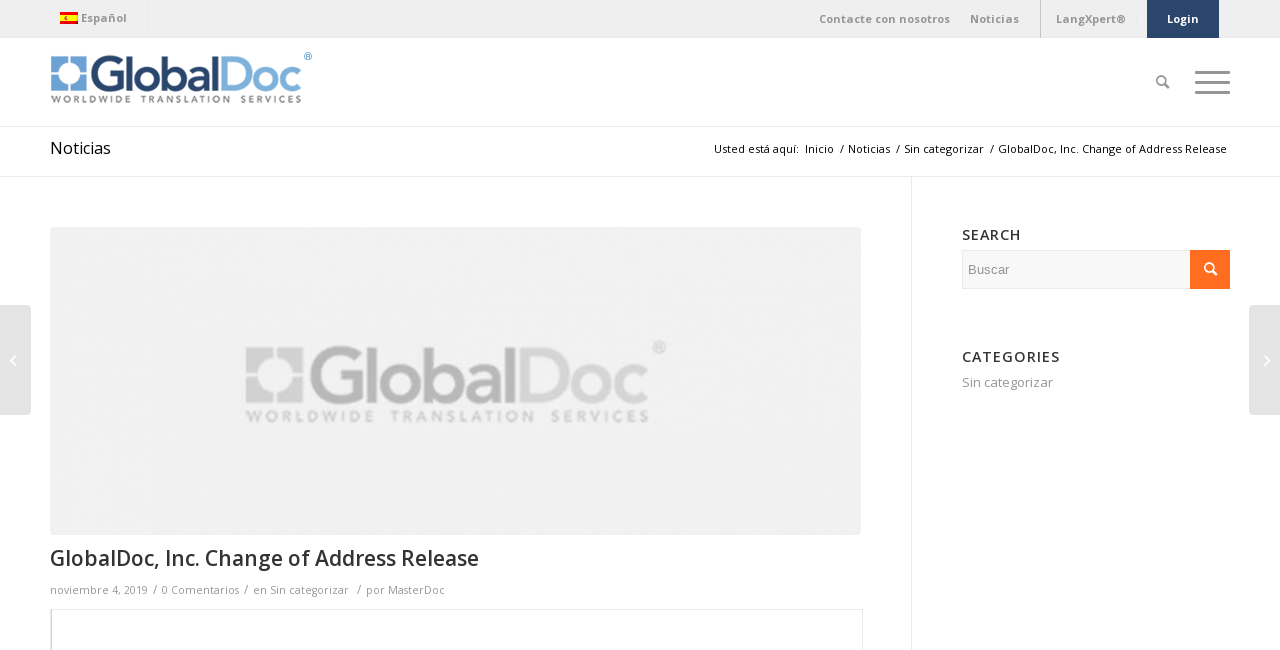

--- FILE ---
content_type: text/html; charset=UTF-8
request_url: https://globaldoc.com/globaldoc-inc-change-of-address-release/?lang=es
body_size: 20138
content:
<!DOCTYPE html>
<html lang="es-ES" class="html_stretched responsive av-preloader-disabled av-default-lightbox  html_header_top html_logo_left html_main_nav_header html_menu_right html_slim html_header_sticky html_header_shrinking html_header_topbar_active html_mobile_menu_tablet html_header_searchicon html_content_align_center html_header_unstick_top_disabled html_header_stretch_disabled html_av-overlay-side html_av-overlay-side-classic html_av-submenu-noclone html_entry_id_6414 av-cookies-no-cookie-consent av-no-preview html_text_menu_active ">
<head>
	<!-- Global site tag (gtag.js) - Google Analytics -->


<link href="https://fonts.googleapis.com/css?family=Open+Sans:300,300i,400,400i,600,600i,700,700i|Tangerine" rel="stylesheet">
<meta charset="UTF-8" />


<!-- mobile setting -->
<meta name="viewport" content="width=device-width, initial-scale=1, maximum-scale=1">

<!-- Scripts/CSS and wp_head hook -->
<meta name='robots' content='index, follow, max-image-preview:large, max-snippet:-1, max-video-preview:-1' />
	<style>img:is([sizes="auto" i], [sizes^="auto," i]) { contain-intrinsic-size: 3000px 1500px }</style>
	<link rel="alternate" hreflang="en" href="https://globaldoc.com/globaldoc-inc-change-of-address-release/" />
<link rel="alternate" hreflang="fr" href="https://globaldoc.com/globaldoc-inc-change-of-address-release/?lang=fr" />
<link rel="alternate" hreflang="de" href="https://globaldoc.com/globaldoc-inc-change-of-address-release/?lang=de" />
<link rel="alternate" hreflang="it" href="https://globaldoc.com/globaldoc-inc-change-of-address-release/?lang=it" />
<link rel="alternate" hreflang="pt-br" href="https://globaldoc.com/globaldoc-inc-change-of-address-release/?lang=pt-br" />
<link rel="alternate" hreflang="es" href="https://globaldoc.com/globaldoc-inc-change-of-address-release/?lang=es" />
<link rel="alternate" hreflang="zh-hans" href="https://globaldoc.com/globaldoc-inc-change-of-address-release/?lang=zh-hans" />
<link rel="alternate" hreflang="ja" href="https://globaldoc.com/globaldoc-inc-change-of-address-release/?lang=ja" />
<link rel="alternate" hreflang="ko" href="https://globaldoc.com/globaldoc-inc-change-of-address-release/?lang=ko" />
<link rel="alternate" hreflang="x-default" href="https://globaldoc.com/globaldoc-inc-change-of-address-release/" />

	<!-- This site is optimized with the Yoast SEO plugin v26.1.1 - https://yoast.com/wordpress/plugins/seo/ -->
	<title>GlobalDoc, Inc. Change of Address Release - GlobalDoc, Inc.</title>
	<link rel="canonical" href="https://globaldoc.com/globaldoc-inc-change-of-address-release/?lang=es" />
	<meta property="og:locale" content="es_ES" />
	<meta property="og:type" content="article" />
	<meta property="og:title" content="GlobalDoc, Inc. Change of Address Release - GlobalDoc, Inc." />
	<meta property="og:url" content="https://globaldoc.com/globaldoc-inc-change-of-address-release/?lang=es" />
	<meta property="og:site_name" content="GlobalDoc, Inc." />
	<meta property="article:published_time" content="2019-11-04T21:33:10+00:00" />
	<meta property="og:image" content="https://globaldoc.com/wp-content/uploads/2016/02/globaldoc-news-img.jpg" />
	<meta property="og:image:width" content="1024" />
	<meta property="og:image:height" content="1024" />
	<meta property="og:image:type" content="image/jpeg" />
	<meta name="author" content="MasterDoc" />
	<meta name="twitter:card" content="summary_large_image" />
	<meta name="twitter:label1" content="Escrito por" />
	<meta name="twitter:data1" content="MasterDoc" />
	<script type="application/ld+json" class="yoast-schema-graph">{"@context":"https://schema.org","@graph":[{"@type":"Article","@id":"https://globaldoc.com/globaldoc-inc-change-of-address-release/?lang=es#article","isPartOf":{"@id":"https://globaldoc.com/globaldoc-inc-change-of-address-release/?lang=es"},"author":{"name":"MasterDoc","@id":"https://globaldoc.com/#/schema/person/cb5bbae2f22ed5c35b72e27bdfda2509"},"headline":"GlobalDoc, Inc. Change of Address Release","datePublished":"2019-11-04T21:33:10+00:00","mainEntityOfPage":{"@id":"https://globaldoc.com/globaldoc-inc-change-of-address-release/?lang=es"},"wordCount":15,"commentCount":0,"publisher":{"@id":"https://globaldoc.com/#organization"},"image":{"@id":"https://globaldoc.com/globaldoc-inc-change-of-address-release/?lang=es#primaryimage"},"thumbnailUrl":"https://globaldoc.com/wp-content/uploads/2016/02/globaldoc-news-img.jpg","articleSection":["Sin categorizar"],"inLanguage":"es","potentialAction":[{"@type":"CommentAction","name":"Comment","target":["https://globaldoc.com/globaldoc-inc-change-of-address-release/?lang=es#respond"]}]},{"@type":"WebPage","@id":"https://globaldoc.com/globaldoc-inc-change-of-address-release/?lang=es","url":"https://globaldoc.com/globaldoc-inc-change-of-address-release/?lang=es","name":"GlobalDoc, Inc. Change of Address Release - GlobalDoc, Inc.","isPartOf":{"@id":"https://globaldoc.com/#website"},"primaryImageOfPage":{"@id":"https://globaldoc.com/globaldoc-inc-change-of-address-release/?lang=es#primaryimage"},"image":{"@id":"https://globaldoc.com/globaldoc-inc-change-of-address-release/?lang=es#primaryimage"},"thumbnailUrl":"https://globaldoc.com/wp-content/uploads/2016/02/globaldoc-news-img.jpg","datePublished":"2019-11-04T21:33:10+00:00","breadcrumb":{"@id":"https://globaldoc.com/globaldoc-inc-change-of-address-release/?lang=es#breadcrumb"},"inLanguage":"es","potentialAction":[{"@type":"ReadAction","target":["https://globaldoc.com/globaldoc-inc-change-of-address-release/?lang=es"]}]},{"@type":"ImageObject","inLanguage":"es","@id":"https://globaldoc.com/globaldoc-inc-change-of-address-release/?lang=es#primaryimage","url":"https://globaldoc.com/wp-content/uploads/2016/02/globaldoc-news-img.jpg","contentUrl":"https://globaldoc.com/wp-content/uploads/2016/02/globaldoc-news-img.jpg","width":1024,"height":1024},{"@type":"BreadcrumbList","@id":"https://globaldoc.com/globaldoc-inc-change-of-address-release/?lang=es#breadcrumb","itemListElement":[{"@type":"ListItem","position":1,"name":"Home","item":"https://globaldoc.com/?lang=es"},{"@type":"ListItem","position":2,"name":"Noticias","item":"https://globaldoc.com/noticias/?lang=es"},{"@type":"ListItem","position":3,"name":"GlobalDoc, Inc. Change of Address Release"}]},{"@type":"WebSite","@id":"https://globaldoc.com/#website","url":"https://globaldoc.com/","name":"GlobalDoc, Inc.","description":"Communicate Across Alphabets &amp; Time Zones","publisher":{"@id":"https://globaldoc.com/#organization"},"potentialAction":[{"@type":"SearchAction","target":{"@type":"EntryPoint","urlTemplate":"https://globaldoc.com/?s={search_term_string}"},"query-input":{"@type":"PropertyValueSpecification","valueRequired":true,"valueName":"search_term_string"}}],"inLanguage":"es"},{"@type":"Organization","@id":"https://globaldoc.com/#organization","name":"GlobalDoc, Inc.","url":"https://globaldoc.com/","logo":{"@type":"ImageObject","inLanguage":"es","@id":"https://globaldoc.com/#/schema/logo/image/","url":"https://globaldoc.com/wp-content/uploads/2020/07/globaldoc_logo.png","contentUrl":"https://globaldoc.com/wp-content/uploads/2020/07/globaldoc_logo.png","width":263,"height":79,"caption":"GlobalDoc, Inc."},"image":{"@id":"https://globaldoc.com/#/schema/logo/image/"}},{"@type":"Person","@id":"https://globaldoc.com/#/schema/person/cb5bbae2f22ed5c35b72e27bdfda2509","name":"MasterDoc","image":{"@type":"ImageObject","inLanguage":"es","@id":"https://globaldoc.com/#/schema/person/image/","url":"https://secure.gravatar.com/avatar/cbea56c6583e8419a52e71447fb3a97b1a319de9022394b7873eb5a91e8598cf?s=96&d=mm&r=g","contentUrl":"https://secure.gravatar.com/avatar/cbea56c6583e8419a52e71447fb3a97b1a319de9022394b7873eb5a91e8598cf?s=96&d=mm&r=g","caption":"MasterDoc"},"url":"https://globaldoc.com/author/masterdoc/?lang=es"}]}</script>
	<!-- / Yoast SEO plugin. -->


<link rel="alternate" type="application/rss+xml" title="GlobalDoc, Inc. &raquo; Feed" href="https://globaldoc.com/feed/?lang=es" />
<link rel="alternate" type="application/rss+xml" title="GlobalDoc, Inc. &raquo; Feed de los comentarios" href="https://globaldoc.com/comments/feed/?lang=es" />
<link rel="alternate" type="application/rss+xml" title="GlobalDoc, Inc. &raquo; Comentario GlobalDoc, Inc. Change of Address Release del feed" href="https://globaldoc.com/globaldoc-inc-change-of-address-release/feed/?lang=es" />
		<!-- This site uses the Google Analytics by MonsterInsights plugin v9.11.1 - Using Analytics tracking - https://www.monsterinsights.com/ -->
							<script src="//www.googletagmanager.com/gtag/js?id=G-QJB5WYE87M"  data-cfasync="false" data-wpfc-render="false" type="text/javascript" async></script>
			<script data-cfasync="false" data-wpfc-render="false" type="text/javascript">
				var mi_version = '9.11.1';
				var mi_track_user = true;
				var mi_no_track_reason = '';
								var MonsterInsightsDefaultLocations = {"page_location":"https:\/\/globaldoc.com\/globaldoc-inc-change-of-address-release\/?lang=es%2F&lang=es"};
								if ( typeof MonsterInsightsPrivacyGuardFilter === 'function' ) {
					var MonsterInsightsLocations = (typeof MonsterInsightsExcludeQuery === 'object') ? MonsterInsightsPrivacyGuardFilter( MonsterInsightsExcludeQuery ) : MonsterInsightsPrivacyGuardFilter( MonsterInsightsDefaultLocations );
				} else {
					var MonsterInsightsLocations = (typeof MonsterInsightsExcludeQuery === 'object') ? MonsterInsightsExcludeQuery : MonsterInsightsDefaultLocations;
				}

								var disableStrs = [
										'ga-disable-G-QJB5WYE87M',
									];

				/* Function to detect opted out users */
				function __gtagTrackerIsOptedOut() {
					for (var index = 0; index < disableStrs.length; index++) {
						if (document.cookie.indexOf(disableStrs[index] + '=true') > -1) {
							return true;
						}
					}

					return false;
				}

				/* Disable tracking if the opt-out cookie exists. */
				if (__gtagTrackerIsOptedOut()) {
					for (var index = 0; index < disableStrs.length; index++) {
						window[disableStrs[index]] = true;
					}
				}

				/* Opt-out function */
				function __gtagTrackerOptout() {
					for (var index = 0; index < disableStrs.length; index++) {
						document.cookie = disableStrs[index] + '=true; expires=Thu, 31 Dec 2099 23:59:59 UTC; path=/';
						window[disableStrs[index]] = true;
					}
				}

				if ('undefined' === typeof gaOptout) {
					function gaOptout() {
						__gtagTrackerOptout();
					}
				}
								window.dataLayer = window.dataLayer || [];

				window.MonsterInsightsDualTracker = {
					helpers: {},
					trackers: {},
				};
				if (mi_track_user) {
					function __gtagDataLayer() {
						dataLayer.push(arguments);
					}

					function __gtagTracker(type, name, parameters) {
						if (!parameters) {
							parameters = {};
						}

						if (parameters.send_to) {
							__gtagDataLayer.apply(null, arguments);
							return;
						}

						if (type === 'event') {
														parameters.send_to = monsterinsights_frontend.v4_id;
							var hookName = name;
							if (typeof parameters['event_category'] !== 'undefined') {
								hookName = parameters['event_category'] + ':' + name;
							}

							if (typeof MonsterInsightsDualTracker.trackers[hookName] !== 'undefined') {
								MonsterInsightsDualTracker.trackers[hookName](parameters);
							} else {
								__gtagDataLayer('event', name, parameters);
							}
							
						} else {
							__gtagDataLayer.apply(null, arguments);
						}
					}

					__gtagTracker('js', new Date());
					__gtagTracker('set', {
						'developer_id.dZGIzZG': true,
											});
					if ( MonsterInsightsLocations.page_location ) {
						__gtagTracker('set', MonsterInsightsLocations);
					}
										__gtagTracker('config', 'G-QJB5WYE87M', {"forceSSL":"true","link_attribution":"true"} );
										window.gtag = __gtagTracker;										(function () {
						/* https://developers.google.com/analytics/devguides/collection/analyticsjs/ */
						/* ga and __gaTracker compatibility shim. */
						var noopfn = function () {
							return null;
						};
						var newtracker = function () {
							return new Tracker();
						};
						var Tracker = function () {
							return null;
						};
						var p = Tracker.prototype;
						p.get = noopfn;
						p.set = noopfn;
						p.send = function () {
							var args = Array.prototype.slice.call(arguments);
							args.unshift('send');
							__gaTracker.apply(null, args);
						};
						var __gaTracker = function () {
							var len = arguments.length;
							if (len === 0) {
								return;
							}
							var f = arguments[len - 1];
							if (typeof f !== 'object' || f === null || typeof f.hitCallback !== 'function') {
								if ('send' === arguments[0]) {
									var hitConverted, hitObject = false, action;
									if ('event' === arguments[1]) {
										if ('undefined' !== typeof arguments[3]) {
											hitObject = {
												'eventAction': arguments[3],
												'eventCategory': arguments[2],
												'eventLabel': arguments[4],
												'value': arguments[5] ? arguments[5] : 1,
											}
										}
									}
									if ('pageview' === arguments[1]) {
										if ('undefined' !== typeof arguments[2]) {
											hitObject = {
												'eventAction': 'page_view',
												'page_path': arguments[2],
											}
										}
									}
									if (typeof arguments[2] === 'object') {
										hitObject = arguments[2];
									}
									if (typeof arguments[5] === 'object') {
										Object.assign(hitObject, arguments[5]);
									}
									if ('undefined' !== typeof arguments[1].hitType) {
										hitObject = arguments[1];
										if ('pageview' === hitObject.hitType) {
											hitObject.eventAction = 'page_view';
										}
									}
									if (hitObject) {
										action = 'timing' === arguments[1].hitType ? 'timing_complete' : hitObject.eventAction;
										hitConverted = mapArgs(hitObject);
										__gtagTracker('event', action, hitConverted);
									}
								}
								return;
							}

							function mapArgs(args) {
								var arg, hit = {};
								var gaMap = {
									'eventCategory': 'event_category',
									'eventAction': 'event_action',
									'eventLabel': 'event_label',
									'eventValue': 'event_value',
									'nonInteraction': 'non_interaction',
									'timingCategory': 'event_category',
									'timingVar': 'name',
									'timingValue': 'value',
									'timingLabel': 'event_label',
									'page': 'page_path',
									'location': 'page_location',
									'title': 'page_title',
									'referrer' : 'page_referrer',
								};
								for (arg in args) {
																		if (!(!args.hasOwnProperty(arg) || !gaMap.hasOwnProperty(arg))) {
										hit[gaMap[arg]] = args[arg];
									} else {
										hit[arg] = args[arg];
									}
								}
								return hit;
							}

							try {
								f.hitCallback();
							} catch (ex) {
							}
						};
						__gaTracker.create = newtracker;
						__gaTracker.getByName = newtracker;
						__gaTracker.getAll = function () {
							return [];
						};
						__gaTracker.remove = noopfn;
						__gaTracker.loaded = true;
						window['__gaTracker'] = __gaTracker;
					})();
									} else {
										console.log("");
					(function () {
						function __gtagTracker() {
							return null;
						}

						window['__gtagTracker'] = __gtagTracker;
						window['gtag'] = __gtagTracker;
					})();
									}
			</script>
							<!-- / Google Analytics by MonsterInsights -->
		
<!-- google webfont font replacement -->

			<script type='text/javascript'>

				(function() {
					
					/*	check if webfonts are disabled by user setting via cookie - or user must opt in.	*/
					var html = document.getElementsByTagName('html')[0];
					var cookie_check = html.className.indexOf('av-cookies-needs-opt-in') >= 0 || html.className.indexOf('av-cookies-can-opt-out') >= 0;
					var allow_continue = true;
					var silent_accept_cookie = html.className.indexOf('av-cookies-user-silent-accept') >= 0;

					if( cookie_check && ! silent_accept_cookie )
					{
						if( ! document.cookie.match(/aviaCookieConsent/) || html.className.indexOf('av-cookies-session-refused') >= 0 )
						{
							allow_continue = false;
						}
						else
						{
							if( ! document.cookie.match(/aviaPrivacyRefuseCookiesHideBar/) )
							{
								allow_continue = false;
							}
							else if( ! document.cookie.match(/aviaPrivacyEssentialCookiesEnabled/) )
							{
								allow_continue = false;
							}
							else if( document.cookie.match(/aviaPrivacyGoogleWebfontsDisabled/) )
							{
								allow_continue = false;
							}
						}
					}
					
					if( allow_continue )
					{
						var f = document.createElement('link');
					
						f.type 	= 'text/css';
						f.rel 	= 'stylesheet';
						f.href 	= '//fonts.googleapis.com/css?family=Open+Sans:400,600';
						f.id 	= 'avia-google-webfont';

						document.getElementsByTagName('head')[0].appendChild(f);
					}
				})();
			
			</script>
			<script type="text/javascript">
/* <![CDATA[ */
window._wpemojiSettings = {"baseUrl":"https:\/\/s.w.org\/images\/core\/emoji\/16.0.1\/72x72\/","ext":".png","svgUrl":"https:\/\/s.w.org\/images\/core\/emoji\/16.0.1\/svg\/","svgExt":".svg","source":{"concatemoji":"https:\/\/globaldoc.com\/wp-includes\/js\/wp-emoji-release.min.js?ver=6.8.3"}};
/*! This file is auto-generated */
!function(s,n){var o,i,e;function c(e){try{var t={supportTests:e,timestamp:(new Date).valueOf()};sessionStorage.setItem(o,JSON.stringify(t))}catch(e){}}function p(e,t,n){e.clearRect(0,0,e.canvas.width,e.canvas.height),e.fillText(t,0,0);var t=new Uint32Array(e.getImageData(0,0,e.canvas.width,e.canvas.height).data),a=(e.clearRect(0,0,e.canvas.width,e.canvas.height),e.fillText(n,0,0),new Uint32Array(e.getImageData(0,0,e.canvas.width,e.canvas.height).data));return t.every(function(e,t){return e===a[t]})}function u(e,t){e.clearRect(0,0,e.canvas.width,e.canvas.height),e.fillText(t,0,0);for(var n=e.getImageData(16,16,1,1),a=0;a<n.data.length;a++)if(0!==n.data[a])return!1;return!0}function f(e,t,n,a){switch(t){case"flag":return n(e,"\ud83c\udff3\ufe0f\u200d\u26a7\ufe0f","\ud83c\udff3\ufe0f\u200b\u26a7\ufe0f")?!1:!n(e,"\ud83c\udde8\ud83c\uddf6","\ud83c\udde8\u200b\ud83c\uddf6")&&!n(e,"\ud83c\udff4\udb40\udc67\udb40\udc62\udb40\udc65\udb40\udc6e\udb40\udc67\udb40\udc7f","\ud83c\udff4\u200b\udb40\udc67\u200b\udb40\udc62\u200b\udb40\udc65\u200b\udb40\udc6e\u200b\udb40\udc67\u200b\udb40\udc7f");case"emoji":return!a(e,"\ud83e\udedf")}return!1}function g(e,t,n,a){var r="undefined"!=typeof WorkerGlobalScope&&self instanceof WorkerGlobalScope?new OffscreenCanvas(300,150):s.createElement("canvas"),o=r.getContext("2d",{willReadFrequently:!0}),i=(o.textBaseline="top",o.font="600 32px Arial",{});return e.forEach(function(e){i[e]=t(o,e,n,a)}),i}function t(e){var t=s.createElement("script");t.src=e,t.defer=!0,s.head.appendChild(t)}"undefined"!=typeof Promise&&(o="wpEmojiSettingsSupports",i=["flag","emoji"],n.supports={everything:!0,everythingExceptFlag:!0},e=new Promise(function(e){s.addEventListener("DOMContentLoaded",e,{once:!0})}),new Promise(function(t){var n=function(){try{var e=JSON.parse(sessionStorage.getItem(o));if("object"==typeof e&&"number"==typeof e.timestamp&&(new Date).valueOf()<e.timestamp+604800&&"object"==typeof e.supportTests)return e.supportTests}catch(e){}return null}();if(!n){if("undefined"!=typeof Worker&&"undefined"!=typeof OffscreenCanvas&&"undefined"!=typeof URL&&URL.createObjectURL&&"undefined"!=typeof Blob)try{var e="postMessage("+g.toString()+"("+[JSON.stringify(i),f.toString(),p.toString(),u.toString()].join(",")+"));",a=new Blob([e],{type:"text/javascript"}),r=new Worker(URL.createObjectURL(a),{name:"wpTestEmojiSupports"});return void(r.onmessage=function(e){c(n=e.data),r.terminate(),t(n)})}catch(e){}c(n=g(i,f,p,u))}t(n)}).then(function(e){for(var t in e)n.supports[t]=e[t],n.supports.everything=n.supports.everything&&n.supports[t],"flag"!==t&&(n.supports.everythingExceptFlag=n.supports.everythingExceptFlag&&n.supports[t]);n.supports.everythingExceptFlag=n.supports.everythingExceptFlag&&!n.supports.flag,n.DOMReady=!1,n.readyCallback=function(){n.DOMReady=!0}}).then(function(){return e}).then(function(){var e;n.supports.everything||(n.readyCallback(),(e=n.source||{}).concatemoji?t(e.concatemoji):e.wpemoji&&e.twemoji&&(t(e.twemoji),t(e.wpemoji)))}))}((window,document),window._wpemojiSettings);
/* ]]> */
</script>
<style id='wp-emoji-styles-inline-css' type='text/css'>

	img.wp-smiley, img.emoji {
		display: inline !important;
		border: none !important;
		box-shadow: none !important;
		height: 1em !important;
		width: 1em !important;
		margin: 0 0.07em !important;
		vertical-align: -0.1em !important;
		background: none !important;
		padding: 0 !important;
	}
</style>
<link rel='stylesheet' id='wp-block-library-css' href='https://globaldoc.com/wp-includes/css/dist/block-library/style.min.css?ver=6.8.3' type='text/css' media='all' />
<style id='classic-theme-styles-inline-css' type='text/css'>
/*! This file is auto-generated */
.wp-block-button__link{color:#fff;background-color:#32373c;border-radius:9999px;box-shadow:none;text-decoration:none;padding:calc(.667em + 2px) calc(1.333em + 2px);font-size:1.125em}.wp-block-file__button{background:#32373c;color:#fff;text-decoration:none}
</style>
<style id='pdfemb-pdf-embedder-viewer-style-inline-css' type='text/css'>
.wp-block-pdfemb-pdf-embedder-viewer{max-width:none}

</style>
<style id='global-styles-inline-css' type='text/css'>
:root{--wp--preset--aspect-ratio--square: 1;--wp--preset--aspect-ratio--4-3: 4/3;--wp--preset--aspect-ratio--3-4: 3/4;--wp--preset--aspect-ratio--3-2: 3/2;--wp--preset--aspect-ratio--2-3: 2/3;--wp--preset--aspect-ratio--16-9: 16/9;--wp--preset--aspect-ratio--9-16: 9/16;--wp--preset--color--black: #000000;--wp--preset--color--cyan-bluish-gray: #abb8c3;--wp--preset--color--white: #ffffff;--wp--preset--color--pale-pink: #f78da7;--wp--preset--color--vivid-red: #cf2e2e;--wp--preset--color--luminous-vivid-orange: #ff6900;--wp--preset--color--luminous-vivid-amber: #fcb900;--wp--preset--color--light-green-cyan: #7bdcb5;--wp--preset--color--vivid-green-cyan: #00d084;--wp--preset--color--pale-cyan-blue: #8ed1fc;--wp--preset--color--vivid-cyan-blue: #0693e3;--wp--preset--color--vivid-purple: #9b51e0;--wp--preset--gradient--vivid-cyan-blue-to-vivid-purple: linear-gradient(135deg,rgba(6,147,227,1) 0%,rgb(155,81,224) 100%);--wp--preset--gradient--light-green-cyan-to-vivid-green-cyan: linear-gradient(135deg,rgb(122,220,180) 0%,rgb(0,208,130) 100%);--wp--preset--gradient--luminous-vivid-amber-to-luminous-vivid-orange: linear-gradient(135deg,rgba(252,185,0,1) 0%,rgba(255,105,0,1) 100%);--wp--preset--gradient--luminous-vivid-orange-to-vivid-red: linear-gradient(135deg,rgba(255,105,0,1) 0%,rgb(207,46,46) 100%);--wp--preset--gradient--very-light-gray-to-cyan-bluish-gray: linear-gradient(135deg,rgb(238,238,238) 0%,rgb(169,184,195) 100%);--wp--preset--gradient--cool-to-warm-spectrum: linear-gradient(135deg,rgb(74,234,220) 0%,rgb(151,120,209) 20%,rgb(207,42,186) 40%,rgb(238,44,130) 60%,rgb(251,105,98) 80%,rgb(254,248,76) 100%);--wp--preset--gradient--blush-light-purple: linear-gradient(135deg,rgb(255,206,236) 0%,rgb(152,150,240) 100%);--wp--preset--gradient--blush-bordeaux: linear-gradient(135deg,rgb(254,205,165) 0%,rgb(254,45,45) 50%,rgb(107,0,62) 100%);--wp--preset--gradient--luminous-dusk: linear-gradient(135deg,rgb(255,203,112) 0%,rgb(199,81,192) 50%,rgb(65,88,208) 100%);--wp--preset--gradient--pale-ocean: linear-gradient(135deg,rgb(255,245,203) 0%,rgb(182,227,212) 50%,rgb(51,167,181) 100%);--wp--preset--gradient--electric-grass: linear-gradient(135deg,rgb(202,248,128) 0%,rgb(113,206,126) 100%);--wp--preset--gradient--midnight: linear-gradient(135deg,rgb(2,3,129) 0%,rgb(40,116,252) 100%);--wp--preset--font-size--small: 13px;--wp--preset--font-size--medium: 20px;--wp--preset--font-size--large: 36px;--wp--preset--font-size--x-large: 42px;--wp--preset--spacing--20: 0.44rem;--wp--preset--spacing--30: 0.67rem;--wp--preset--spacing--40: 1rem;--wp--preset--spacing--50: 1.5rem;--wp--preset--spacing--60: 2.25rem;--wp--preset--spacing--70: 3.38rem;--wp--preset--spacing--80: 5.06rem;--wp--preset--shadow--natural: 6px 6px 9px rgba(0, 0, 0, 0.2);--wp--preset--shadow--deep: 12px 12px 50px rgba(0, 0, 0, 0.4);--wp--preset--shadow--sharp: 6px 6px 0px rgba(0, 0, 0, 0.2);--wp--preset--shadow--outlined: 6px 6px 0px -3px rgba(255, 255, 255, 1), 6px 6px rgba(0, 0, 0, 1);--wp--preset--shadow--crisp: 6px 6px 0px rgba(0, 0, 0, 1);}:where(.is-layout-flex){gap: 0.5em;}:where(.is-layout-grid){gap: 0.5em;}body .is-layout-flex{display: flex;}.is-layout-flex{flex-wrap: wrap;align-items: center;}.is-layout-flex > :is(*, div){margin: 0;}body .is-layout-grid{display: grid;}.is-layout-grid > :is(*, div){margin: 0;}:where(.wp-block-columns.is-layout-flex){gap: 2em;}:where(.wp-block-columns.is-layout-grid){gap: 2em;}:where(.wp-block-post-template.is-layout-flex){gap: 1.25em;}:where(.wp-block-post-template.is-layout-grid){gap: 1.25em;}.has-black-color{color: var(--wp--preset--color--black) !important;}.has-cyan-bluish-gray-color{color: var(--wp--preset--color--cyan-bluish-gray) !important;}.has-white-color{color: var(--wp--preset--color--white) !important;}.has-pale-pink-color{color: var(--wp--preset--color--pale-pink) !important;}.has-vivid-red-color{color: var(--wp--preset--color--vivid-red) !important;}.has-luminous-vivid-orange-color{color: var(--wp--preset--color--luminous-vivid-orange) !important;}.has-luminous-vivid-amber-color{color: var(--wp--preset--color--luminous-vivid-amber) !important;}.has-light-green-cyan-color{color: var(--wp--preset--color--light-green-cyan) !important;}.has-vivid-green-cyan-color{color: var(--wp--preset--color--vivid-green-cyan) !important;}.has-pale-cyan-blue-color{color: var(--wp--preset--color--pale-cyan-blue) !important;}.has-vivid-cyan-blue-color{color: var(--wp--preset--color--vivid-cyan-blue) !important;}.has-vivid-purple-color{color: var(--wp--preset--color--vivid-purple) !important;}.has-black-background-color{background-color: var(--wp--preset--color--black) !important;}.has-cyan-bluish-gray-background-color{background-color: var(--wp--preset--color--cyan-bluish-gray) !important;}.has-white-background-color{background-color: var(--wp--preset--color--white) !important;}.has-pale-pink-background-color{background-color: var(--wp--preset--color--pale-pink) !important;}.has-vivid-red-background-color{background-color: var(--wp--preset--color--vivid-red) !important;}.has-luminous-vivid-orange-background-color{background-color: var(--wp--preset--color--luminous-vivid-orange) !important;}.has-luminous-vivid-amber-background-color{background-color: var(--wp--preset--color--luminous-vivid-amber) !important;}.has-light-green-cyan-background-color{background-color: var(--wp--preset--color--light-green-cyan) !important;}.has-vivid-green-cyan-background-color{background-color: var(--wp--preset--color--vivid-green-cyan) !important;}.has-pale-cyan-blue-background-color{background-color: var(--wp--preset--color--pale-cyan-blue) !important;}.has-vivid-cyan-blue-background-color{background-color: var(--wp--preset--color--vivid-cyan-blue) !important;}.has-vivid-purple-background-color{background-color: var(--wp--preset--color--vivid-purple) !important;}.has-black-border-color{border-color: var(--wp--preset--color--black) !important;}.has-cyan-bluish-gray-border-color{border-color: var(--wp--preset--color--cyan-bluish-gray) !important;}.has-white-border-color{border-color: var(--wp--preset--color--white) !important;}.has-pale-pink-border-color{border-color: var(--wp--preset--color--pale-pink) !important;}.has-vivid-red-border-color{border-color: var(--wp--preset--color--vivid-red) !important;}.has-luminous-vivid-orange-border-color{border-color: var(--wp--preset--color--luminous-vivid-orange) !important;}.has-luminous-vivid-amber-border-color{border-color: var(--wp--preset--color--luminous-vivid-amber) !important;}.has-light-green-cyan-border-color{border-color: var(--wp--preset--color--light-green-cyan) !important;}.has-vivid-green-cyan-border-color{border-color: var(--wp--preset--color--vivid-green-cyan) !important;}.has-pale-cyan-blue-border-color{border-color: var(--wp--preset--color--pale-cyan-blue) !important;}.has-vivid-cyan-blue-border-color{border-color: var(--wp--preset--color--vivid-cyan-blue) !important;}.has-vivid-purple-border-color{border-color: var(--wp--preset--color--vivid-purple) !important;}.has-vivid-cyan-blue-to-vivid-purple-gradient-background{background: var(--wp--preset--gradient--vivid-cyan-blue-to-vivid-purple) !important;}.has-light-green-cyan-to-vivid-green-cyan-gradient-background{background: var(--wp--preset--gradient--light-green-cyan-to-vivid-green-cyan) !important;}.has-luminous-vivid-amber-to-luminous-vivid-orange-gradient-background{background: var(--wp--preset--gradient--luminous-vivid-amber-to-luminous-vivid-orange) !important;}.has-luminous-vivid-orange-to-vivid-red-gradient-background{background: var(--wp--preset--gradient--luminous-vivid-orange-to-vivid-red) !important;}.has-very-light-gray-to-cyan-bluish-gray-gradient-background{background: var(--wp--preset--gradient--very-light-gray-to-cyan-bluish-gray) !important;}.has-cool-to-warm-spectrum-gradient-background{background: var(--wp--preset--gradient--cool-to-warm-spectrum) !important;}.has-blush-light-purple-gradient-background{background: var(--wp--preset--gradient--blush-light-purple) !important;}.has-blush-bordeaux-gradient-background{background: var(--wp--preset--gradient--blush-bordeaux) !important;}.has-luminous-dusk-gradient-background{background: var(--wp--preset--gradient--luminous-dusk) !important;}.has-pale-ocean-gradient-background{background: var(--wp--preset--gradient--pale-ocean) !important;}.has-electric-grass-gradient-background{background: var(--wp--preset--gradient--electric-grass) !important;}.has-midnight-gradient-background{background: var(--wp--preset--gradient--midnight) !important;}.has-small-font-size{font-size: var(--wp--preset--font-size--small) !important;}.has-medium-font-size{font-size: var(--wp--preset--font-size--medium) !important;}.has-large-font-size{font-size: var(--wp--preset--font-size--large) !important;}.has-x-large-font-size{font-size: var(--wp--preset--font-size--x-large) !important;}
:where(.wp-block-post-template.is-layout-flex){gap: 1.25em;}:where(.wp-block-post-template.is-layout-grid){gap: 1.25em;}
:where(.wp-block-columns.is-layout-flex){gap: 2em;}:where(.wp-block-columns.is-layout-grid){gap: 2em;}
:root :where(.wp-block-pullquote){font-size: 1.5em;line-height: 1.6;}
</style>
<link rel='stylesheet' id='wpml-legacy-dropdown-0-css' href='https://globaldoc.com/wp-content/plugins/sitepress-multilingual-cms/templates/language-switchers/legacy-dropdown/style.min.css?ver=1' type='text/css' media='all' />
<style id='wpml-legacy-dropdown-0-inline-css' type='text/css'>
.wpml-ls-statics-shortcode_actions, .wpml-ls-statics-shortcode_actions .wpml-ls-sub-menu, .wpml-ls-statics-shortcode_actions a {border-color:#EEEEEE;}.wpml-ls-statics-shortcode_actions a, .wpml-ls-statics-shortcode_actions .wpml-ls-sub-menu a, .wpml-ls-statics-shortcode_actions .wpml-ls-sub-menu a:link, .wpml-ls-statics-shortcode_actions li:not(.wpml-ls-current-language) .wpml-ls-link, .wpml-ls-statics-shortcode_actions li:not(.wpml-ls-current-language) .wpml-ls-link:link {color:#444444;background-color:#ffffff;}.wpml-ls-statics-shortcode_actions .wpml-ls-sub-menu a:hover,.wpml-ls-statics-shortcode_actions .wpml-ls-sub-menu a:focus, .wpml-ls-statics-shortcode_actions .wpml-ls-sub-menu a:link:hover, .wpml-ls-statics-shortcode_actions .wpml-ls-sub-menu a:link:focus {color:#000000;background-color:#eeeeee;}.wpml-ls-statics-shortcode_actions .wpml-ls-current-language > a {color:#444444;background-color:#ffffff;}.wpml-ls-statics-shortcode_actions .wpml-ls-current-language:hover>a, .wpml-ls-statics-shortcode_actions .wpml-ls-current-language>a:focus {color:#000000;background-color:#eeeeee;}
</style>
<link rel='stylesheet' id='wpml-menu-item-0-css' href='https://globaldoc.com/wp-content/plugins/sitepress-multilingual-cms/templates/language-switchers/menu-item/style.min.css?ver=1' type='text/css' media='all' />
<style id='wpml-menu-item-0-inline-css' type='text/css'>
.wpml-ls-slot-3, .wpml-ls-slot-3 a, .wpml-ls-slot-3 a:visited{background-color:#ffffff;color:#444444;}.wpml-ls-slot-3:hover, .wpml-ls-slot-3:hover a, .wpml-ls-slot-3 a:hover{color:#000000;background-color:#eeeeee;}.wpml-ls-slot-3.wpml-ls-current-language, .wpml-ls-slot-3.wpml-ls-current-language a, .wpml-ls-slot-3.wpml-ls-current-language a:visited{color:#444444;background-color:#efefef;}.wpml-ls-slot-3.wpml-ls-current-language:hover, .wpml-ls-slot-3.wpml-ls-current-language:hover a, .wpml-ls-slot-3.wpml-ls-current-language a:hover{color:#000000;background-color:#efefef;}.wpml-ls-slot-3.wpml-ls-current-language .wpml-ls-slot-3, .wpml-ls-slot-3.wpml-ls-current-language .wpml-ls-slot-3 a, .wpml-ls-slot-3.wpml-ls-current-language .wpml-ls-slot-3 a:visited{background-color:#ffffff;color:#444444;}.wpml-ls-slot-3.wpml-ls-current-language .wpml-ls-slot-3:hover, .wpml-ls-slot-3.wpml-ls-current-language .wpml-ls-slot-3:hover a, .wpml-ls-slot-3.wpml-ls-current-language .wpml-ls-slot-3 a:hover {color:#000000;background-color:#eeeeee;}
#lang_sel img, #lang_sel_list img, #lang_sel_footer img { display: inline; }
</style>
<link rel='stylesheet' id='avia-merged-styles-css' href='https://globaldoc.com/wp-content/uploads/dynamic_avia/avia-merged-styles-aca2a2a6e0891e0f49e715c1a8cd93df---671ba348da6a8.css' type='text/css' media='all' />
<script type="text/javascript" src="https://globaldoc.com/wp-includes/js/jquery/jquery.min.js?ver=3.7.1" id="jquery-core-js"></script>
<script type="text/javascript" src="https://globaldoc.com/wp-includes/js/jquery/jquery-migrate.min.js?ver=3.4.1" id="jquery-migrate-js"></script>
<script type="text/javascript" src="https://globaldoc.com/wp-content/plugins/google-analytics-for-wordpress/assets/js/frontend-gtag.min.js?ver=9.11.1" id="monsterinsights-frontend-script-js" async="async" data-wp-strategy="async"></script>
<script data-cfasync="false" data-wpfc-render="false" type="text/javascript" id='monsterinsights-frontend-script-js-extra'>/* <![CDATA[ */
var monsterinsights_frontend = {"js_events_tracking":"true","download_extensions":"doc,pdf,ppt,zip,xls,docx,pptx,xlsx","inbound_paths":"[{\"path\":\"\\\/go\\\/\",\"label\":\"affiliate\"},{\"path\":\"\\\/recommend\\\/\",\"label\":\"affiliate\"}]","home_url":"https:\/\/globaldoc.com\/?lang=es","hash_tracking":"false","v4_id":"G-QJB5WYE87M"};/* ]]> */
</script>
<script type="text/javascript" src="https://globaldoc.com/wp-content/plugins/sitepress-multilingual-cms/templates/language-switchers/legacy-dropdown/script.min.js?ver=1" id="wpml-legacy-dropdown-0-js"></script>
<script type="text/javascript" src="https://globaldoc.com/wp-content/uploads/dynamic_avia/avia-head-scripts-b9504db7924be7cbaa66a930f2d77ef1---671ba33b5c69a.js" id="avia-head-scripts-js"></script>
<link rel="https://api.w.org/" href="https://globaldoc.com/wp-json/" /><link rel="alternate" title="JSON" type="application/json" href="https://globaldoc.com/wp-json/wp/v2/posts/6414" /><link rel="EditURI" type="application/rsd+xml" title="RSD" href="https://globaldoc.com/xmlrpc.php?rsd" />
<meta name="generator" content="WordPress 6.8.3" />
<link rel='shortlink' href='https://globaldoc.com/?p=6414&#038;lang=es' />
<link rel="alternate" title="oEmbed (JSON)" type="application/json+oembed" href="https://globaldoc.com/wp-json/oembed/1.0/embed?url=https%3A%2F%2Fglobaldoc.com%2Fglobaldoc-inc-change-of-address-release%2F%3Flang%3Des" />
<link rel="alternate" title="oEmbed (XML)" type="text/xml+oembed" href="https://globaldoc.com/wp-json/oembed/1.0/embed?url=https%3A%2F%2Fglobaldoc.com%2Fglobaldoc-inc-change-of-address-release%2F%3Flang%3Des&#038;format=xml" />
<meta name="generator" content="WPML ver:4.8.3 stt:60,1,4,3,27,28,29,43,2;" />
<meta name="google-site-verification" content="kPaz2jGZoMS2Uy9N4oyFA2s_osu6Ukz-tgO39OQbRLs" />
<link rel="profile" href="http://gmpg.org/xfn/11" />
<link rel="alternate" type="application/rss+xml" title="GlobalDoc, Inc. RSS2 Feed" href="https://globaldoc.com/feed/?lang=es" />
<link rel="pingback" href="https://globaldoc.com/xmlrpc.php" />
<!--[if lt IE 9]><script src="https://globaldoc.com/wp-content/themes/enfold/js/html5shiv.js"></script><![endif]-->
<link rel="icon" href="https://globaldoc.com/wp-content/uploads/2020/07/favicon.png" type="image/png">

<!-- To speed up the rendering and to display the site as fast as possible to the user we include some styles and scripts for above the fold content inline -->
<script type="text/javascript">'use strict';var avia_is_mobile=!1;if(/Android|webOS|iPhone|iPad|iPod|BlackBerry|IEMobile|Opera Mini/i.test(navigator.userAgent)&&'ontouchstart' in document.documentElement){avia_is_mobile=!0;document.documentElement.className+=' avia_mobile '}
else{document.documentElement.className+=' avia_desktop '};document.documentElement.className+=' js_active ';(function(){var e=['-webkit-','-moz-','-ms-',''],n='';for(var t in e){if(e[t]+'transform' in document.documentElement.style){document.documentElement.className+=' avia_transform ';n=e[t]+'transform'};if(e[t]+'perspective' in document.documentElement.style)document.documentElement.className+=' avia_transform3d '};if(typeof document.getElementsByClassName=='function'&&typeof document.documentElement.getBoundingClientRect=='function'&&avia_is_mobile==!1){if(n&&window.innerHeight>0){setTimeout(function(){var e=0,o={},a=0,t=document.getElementsByClassName('av-parallax'),i=window.pageYOffset||document.documentElement.scrollTop;for(e=0;e<t.length;e++){t[e].style.top='0px';o=t[e].getBoundingClientRect();a=Math.ceil((window.innerHeight+i-o.top)*0.3);t[e].style[n]='translate(0px, '+a+'px)';t[e].style.top='auto';t[e].className+=' enabled-parallax '}},50)}}})();</script><style type='text/css'>
@font-face {font-family: 'entypo-fontello'; font-weight: normal; font-style: normal; font-display: auto;
src: url('https://globaldoc.com/wp-content/themes/enfold/config-templatebuilder/avia-template-builder/assets/fonts/entypo-fontello.woff2') format('woff2'),
url('https://globaldoc.com/wp-content/themes/enfold/config-templatebuilder/avia-template-builder/assets/fonts/entypo-fontello.woff') format('woff'),
url('https://globaldoc.com/wp-content/themes/enfold/config-templatebuilder/avia-template-builder/assets/fonts/entypo-fontello.ttf') format('truetype'), 
url('https://globaldoc.com/wp-content/themes/enfold/config-templatebuilder/avia-template-builder/assets/fonts/entypo-fontello.svg#entypo-fontello') format('svg'),
url('https://globaldoc.com/wp-content/themes/enfold/config-templatebuilder/avia-template-builder/assets/fonts/entypo-fontello.eot'),
url('https://globaldoc.com/wp-content/themes/enfold/config-templatebuilder/avia-template-builder/assets/fonts/entypo-fontello.eot?#iefix') format('embedded-opentype');
} #top .avia-font-entypo-fontello, body .avia-font-entypo-fontello, html body [data-av_iconfont='entypo-fontello']:before{ font-family: 'entypo-fontello'; }
</style>

<!--
Debugging Info for Theme support: 

Theme: Enfold
Version: 4.8.1
Installed: enfold
AviaFramework Version: 5.0
AviaBuilder Version: 4.8
aviaElementManager Version: 1.0.1
- - - - - - - - - - -
ChildTheme: GlobalDoc
ChildTheme Version: 1.0
ChildTheme Installed: enfold

ML:512-PU:121-PLA:21
WP:6.8.3
Compress: CSS:all theme files - JS:all theme files
Updates: enabled - deprecated Envato API - register Envato Token
PLAu:19
-->
</head>




<body id="top" class="wp-singular post-template-default single single-post postid-6414 single-format-standard wp-theme-enfold wp-child-theme-globaldoc  rtl_columns stretched open_sans" itemscope="itemscope" itemtype="https://schema.org/WebPage" >

	
	<div id='wrap_all'>

	
<header id='header' class='all_colors header_color light_bg_color  av_header_top av_logo_left av_main_nav_header av_menu_right av_slim av_header_sticky av_header_shrinking av_header_stretch_disabled av_mobile_menu_tablet av_header_searchicon av_header_unstick_top_disabled av_bottom_nav_disabled  av_header_border_disabled'  role="banner" itemscope="itemscope" itemtype="https://schema.org/WPHeader" >

		<div id='header_meta' class='container_wrap container_wrap_meta  av_secondary_right av_extra_header_active av_entry_id_6414'>
		
			      <div class='container'>
			      <nav class='sub_menu'  role="navigation" itemscope="itemscope" itemtype="https://schema.org/SiteNavigationElement" ><ul id="avia2-menu" class="menu"><li id="menu-item-wpml-ls-3-es" class="menu-item-language menu-item-language-current menu-item wpml-ls-slot-3 wpml-ls-item wpml-ls-item-es wpml-ls-current-language wpml-ls-menu-item menu-item-type-wpml_ls_menu_item menu-item-object-wpml_ls_menu_item menu-item-has-children menu-item-wpml-ls-3-es"><a href="https://globaldoc.com/globaldoc-inc-change-of-address-release/?lang=es" role="menuitem"><img
            class="wpml-ls-flag"
            src="https://globaldoc.com/wp-content/plugins/sitepress-multilingual-cms/res/flags/es.png"
            alt=""
            
            
    /><span class="wpml-ls-native" lang="es">Español</span></a>
<ul class="sub-menu">
	<li id="menu-item-wpml-ls-3-en" class="menu-item-language menu-item wpml-ls-slot-3 wpml-ls-item wpml-ls-item-en wpml-ls-menu-item wpml-ls-first-item menu-item-type-wpml_ls_menu_item menu-item-object-wpml_ls_menu_item menu-item-wpml-ls-3-en"><a href="https://globaldoc.com/globaldoc-inc-change-of-address-release/" title="Cambiar a Inglés(English)" aria-label="Cambiar a Inglés(English)" role="menuitem"><img
            class="wpml-ls-flag"
            src="https://globaldoc.com/wp-content/uploads/flags/en.png"
            alt=""
            
            
    /><span class="wpml-ls-native" lang="en">English</span><span class="wpml-ls-display"><span class="wpml-ls-bracket"> (</span>Inglés<span class="wpml-ls-bracket">)</span></span></a></li>
	<li id="menu-item-wpml-ls-3-fr" class="menu-item-language menu-item wpml-ls-slot-3 wpml-ls-item wpml-ls-item-fr wpml-ls-menu-item menu-item-type-wpml_ls_menu_item menu-item-object-wpml_ls_menu_item menu-item-wpml-ls-3-fr"><a href="https://globaldoc.com/globaldoc-inc-change-of-address-release/?lang=fr" title="Cambiar a Francés(Français)" aria-label="Cambiar a Francés(Français)" role="menuitem"><img
            class="wpml-ls-flag"
            src="https://globaldoc.com/wp-content/plugins/sitepress-multilingual-cms/res/flags/fr.png"
            alt=""
            
            
    /><span class="wpml-ls-native" lang="fr">Français</span><span class="wpml-ls-display"><span class="wpml-ls-bracket"> (</span>Francés<span class="wpml-ls-bracket">)</span></span></a></li>
	<li id="menu-item-wpml-ls-3-de" class="menu-item-language menu-item wpml-ls-slot-3 wpml-ls-item wpml-ls-item-de wpml-ls-menu-item menu-item-type-wpml_ls_menu_item menu-item-object-wpml_ls_menu_item menu-item-wpml-ls-3-de"><a href="https://globaldoc.com/globaldoc-inc-change-of-address-release/?lang=de" title="Cambiar a Alemán(Deutsch)" aria-label="Cambiar a Alemán(Deutsch)" role="menuitem"><img
            class="wpml-ls-flag"
            src="https://globaldoc.com/wp-content/plugins/sitepress-multilingual-cms/res/flags/de.png"
            alt=""
            
            
    /><span class="wpml-ls-native" lang="de">Deutsch</span><span class="wpml-ls-display"><span class="wpml-ls-bracket"> (</span>Alemán<span class="wpml-ls-bracket">)</span></span></a></li>
	<li id="menu-item-wpml-ls-3-it" class="menu-item-language menu-item wpml-ls-slot-3 wpml-ls-item wpml-ls-item-it wpml-ls-menu-item menu-item-type-wpml_ls_menu_item menu-item-object-wpml_ls_menu_item menu-item-wpml-ls-3-it"><a href="https://globaldoc.com/globaldoc-inc-change-of-address-release/?lang=it" title="Cambiar a Italiano(Italiano)" aria-label="Cambiar a Italiano(Italiano)" role="menuitem"><img
            class="wpml-ls-flag"
            src="https://globaldoc.com/wp-content/plugins/sitepress-multilingual-cms/res/flags/it.png"
            alt=""
            
            
    /><span class="wpml-ls-native" lang="it">Italiano</span></a></li>
	<li id="menu-item-wpml-ls-3-pt-br" class="menu-item-language menu-item wpml-ls-slot-3 wpml-ls-item wpml-ls-item-pt-br wpml-ls-menu-item menu-item-type-wpml_ls_menu_item menu-item-object-wpml_ls_menu_item menu-item-wpml-ls-3-pt-br"><a href="https://globaldoc.com/globaldoc-inc-change-of-address-release/?lang=pt-br" title="Cambiar a Portugués, Brasil(Português)" aria-label="Cambiar a Portugués, Brasil(Português)" role="menuitem"><img
            class="wpml-ls-flag"
            src="https://globaldoc.com/wp-content/plugins/sitepress-multilingual-cms/res/flags/pt-br.png"
            alt=""
            
            
    /><span class="wpml-ls-native" lang="pt-br">Português</span><span class="wpml-ls-display"><span class="wpml-ls-bracket"> (</span>Portugués, Brasil<span class="wpml-ls-bracket">)</span></span></a></li>
	<li id="menu-item-wpml-ls-3-zh-hans" class="menu-item-language menu-item wpml-ls-slot-3 wpml-ls-item wpml-ls-item-zh-hans wpml-ls-menu-item menu-item-type-wpml_ls_menu_item menu-item-object-wpml_ls_menu_item menu-item-wpml-ls-3-zh-hans"><a href="https://globaldoc.com/globaldoc-inc-change-of-address-release/?lang=zh-hans" title="Cambiar a Chino simplificado(简体中文)" aria-label="Cambiar a Chino simplificado(简体中文)" role="menuitem"><img
            class="wpml-ls-flag"
            src="https://globaldoc.com/wp-content/plugins/sitepress-multilingual-cms/res/flags/zh.png"
            alt=""
            
            
    /><span class="wpml-ls-native" lang="zh-hans">简体中文</span><span class="wpml-ls-display"><span class="wpml-ls-bracket"> (</span>Chino simplificado<span class="wpml-ls-bracket">)</span></span></a></li>
	<li id="menu-item-wpml-ls-3-ja" class="menu-item-language menu-item wpml-ls-slot-3 wpml-ls-item wpml-ls-item-ja wpml-ls-menu-item menu-item-type-wpml_ls_menu_item menu-item-object-wpml_ls_menu_item menu-item-wpml-ls-3-ja"><a href="https://globaldoc.com/globaldoc-inc-change-of-address-release/?lang=ja" title="Cambiar a Japonés(日本語)" aria-label="Cambiar a Japonés(日本語)" role="menuitem"><img
            class="wpml-ls-flag"
            src="https://globaldoc.com/wp-content/plugins/sitepress-multilingual-cms/res/flags/ja.png"
            alt=""
            
            
    /><span class="wpml-ls-native" lang="ja">日本語</span><span class="wpml-ls-display"><span class="wpml-ls-bracket"> (</span>Japonés<span class="wpml-ls-bracket">)</span></span></a></li>
	<li id="menu-item-wpml-ls-3-ko" class="menu-item-language menu-item wpml-ls-slot-3 wpml-ls-item wpml-ls-item-ko wpml-ls-menu-item wpml-ls-last-item menu-item-type-wpml_ls_menu_item menu-item-object-wpml_ls_menu_item menu-item-wpml-ls-3-ko"><a href="https://globaldoc.com/globaldoc-inc-change-of-address-release/?lang=ko" title="Cambiar a Coreano(한국어)" aria-label="Cambiar a Coreano(한국어)" role="menuitem"><img
            class="wpml-ls-flag"
            src="https://globaldoc.com/wp-content/plugins/sitepress-multilingual-cms/res/flags/ko.png"
            alt=""
            
            
    /><span class="wpml-ls-native" lang="ko">한국어</span><span class="wpml-ls-display"><span class="wpml-ls-bracket"> (</span>Coreano<span class="wpml-ls-bracket">)</span></span></a></li>
</ul>
</li>
<li id="menu-item-2626" class="login-header menu-item menu-item-type-custom menu-item-object-custom menu-item-2626"><a href="https://www.langxpert.com/">Login</a></li>
<li id="menu-item-2627" class="langxpert-secondary menu-item menu-item-type-post_type menu-item-object-page menu-item-2627"><a href="https://globaldoc.com/langxpert/?lang=es">LangXpert®</a></li>
<li id="menu-item-2628" class="hide-mobile menu-item menu-item-type-post_type menu-item-object-page current_page_parent menu-item-2628"><a href="https://globaldoc.com/noticias/?lang=es">Noticias</a></li>
<li id="menu-item-2629" class="hide-mobile menu-item menu-item-type-post_type menu-item-object-page menu-item-2629"><a href="https://globaldoc.com/contacte-con-nosotros/?lang=es">Contacte con nosotros</a></li>
</ul></nav>			      </div>
		</div>

		<div  id='header_main' class='container_wrap container_wrap_logo'>
	
        <div class='container av-logo-container'><div class='inner-container'><span class='logo'><a href='https://globaldoc.com/?lang=es'><img height="100" width="300" src='https://globaldoc.com/wp-content/uploads/2020/07/globaldoc_logo.png' alt='GlobalDoc, Inc.' title='' /></a></span><nav class='main_menu' data-selectname='Selecciona una página'  role="navigation" itemscope="itemscope" itemtype="https://schema.org/SiteNavigationElement" ><div class="avia-menu av-main-nav-wrap"><ul id="avia-menu" class="menu av-main-nav"><li id="menu-item-2595" class="menu-item menu-item-type-post_type menu-item-object-page menu-item-home menu-item-top-level menu-item-top-level-1"><a href="https://globaldoc.com/?lang=es" itemprop="url"><span class="avia-bullet"></span><span class="avia-menu-text">Inicio</span><span class="avia-menu-fx"><span class="avia-arrow-wrap"><span class="avia-arrow"></span></span></span></a></li>
<li id="menu-item-2596" class="menu-item menu-item-type-post_type menu-item-object-page menu-item-top-level menu-item-top-level-2"><a href="https://globaldoc.com/langxpert/?lang=es" itemprop="url"><span class="avia-bullet"></span><span class="avia-menu-text">LangXpert®</span><span class="avia-menu-fx"><span class="avia-arrow-wrap"><span class="avia-arrow"></span></span></span></a></li>
<li id="menu-item-2597" class="menu-item menu-item-type-post_type menu-item-object-page menu-item-has-children menu-item-top-level menu-item-top-level-3"><a href="https://globaldoc.com/nuestros-servicios/?lang=es" itemprop="url"><span class="avia-bullet"></span><span class="avia-menu-text">Nuestros servicios</span><span class="avia-menu-fx"><span class="avia-arrow-wrap"><span class="avia-arrow"></span></span></span></a>


<ul class="sub-menu">
	<li id="menu-item-2598" class="menu-item menu-item-type-post_type menu-item-object-page"><a href="https://globaldoc.com/nuestros-servicios/servicios-de-traduccin/?lang=es" itemprop="url"><span class="avia-bullet"></span><span class="avia-menu-text">Servicios de traducción</span></a></li>
	<li id="menu-item-2599" class="menu-item menu-item-type-post_type menu-item-object-page"><a href="https://globaldoc.com/nuestros-servicios/servicios-gestionados/?lang=es" itemprop="url"><span class="avia-bullet"></span><span class="avia-menu-text">Servicios gestionados</span></a></li>
	<li id="menu-item-2600" class="menu-item menu-item-type-post_type menu-item-object-page"><a href="https://globaldoc.com/nuestros-servicios/servicios-multimedia/?lang=es" itemprop="url"><span class="avia-bullet"></span><span class="avia-menu-text">Servicios multimedia</span></a></li>
	<li id="menu-item-2601" class="menu-item menu-item-type-post_type menu-item-object-page"><a href="https://globaldoc.com/nuestros-servicios/servicios-de-contenido-multilinge/?lang=es" itemprop="url"><span class="avia-bullet"></span><span class="avia-menu-text">Servicios de contenido multilingüe</span></a></li>
	<li id="menu-item-2602" class="menu-item menu-item-type-post_type menu-item-object-page"><a href="https://globaldoc.com/nuestros-servicios/api-y-servicios-de-tecnologa/?lang=es" itemprop="url"><span class="avia-bullet"></span><span class="avia-menu-text">API y servicios de tecnología</span></a></li>
	<li id="menu-item-8272" class="menu-item menu-item-type-custom menu-item-object-custom"><a target="_blank" href="https://api-doc.langxpert.com/" itemprop="url" rel="noopener"><span class="avia-bullet"></span><span class="avia-menu-text">Documentación de la API y el SDK</span></a></li>
</ul>
</li>
<li id="menu-item-2603" class="menu-item menu-item-type-post_type menu-item-object-page menu-item-has-children menu-item-top-level menu-item-top-level-4"><a href="https://globaldoc.com/sobre-nosotros/?lang=es" itemprop="url"><span class="avia-bullet"></span><span class="avia-menu-text">Sobre nosotros</span><span class="avia-menu-fx"><span class="avia-arrow-wrap"><span class="avia-arrow"></span></span></span></a>


<ul class="sub-menu">
	<li id="menu-item-2604" class="menu-item menu-item-type-post_type menu-item-object-page"><a href="https://globaldoc.com/sobre-nosotros/nuestra-calidad/?lang=es" itemprop="url"><span class="avia-bullet"></span><span class="avia-menu-text">Nuestra calidad</span></a></li>
	<li id="menu-item-2605" class="menu-item menu-item-type-post_type menu-item-object-page"><a href="https://globaldoc.com/sobre-nosotros/nuestro-liderazgo/?lang=es" itemprop="url"><span class="avia-bullet"></span><span class="avia-menu-text">Nuestro liderazgo</span></a></li>
	<li id="menu-item-2606" class="menu-item menu-item-type-post_type menu-item-object-page"><a href="https://globaldoc.com/sobre-nosotros/nuestra-tecnologa/?lang=es" itemprop="url"><span class="avia-bullet"></span><span class="avia-menu-text">Nuestra tecnología</span></a></li>
	<li id="menu-item-2607" class="menu-item menu-item-type-post_type menu-item-object-page"><a href="https://globaldoc.com/sobre-nosotros/responsabilidad-corporativa/?lang=es" itemprop="url"><span class="avia-bullet"></span><span class="avia-menu-text">Responsabilidad corporativa</span></a></li>
	<li id="menu-item-2608" class="menu-item menu-item-type-post_type menu-item-object-page"><a href="https://globaldoc.com/casos-prcticos/?lang=es" itemprop="url"><span class="avia-bullet"></span><span class="avia-menu-text">Casos prácticos</span></a></li>
	<li id="menu-item-6903" class="menu-item menu-item-type-post_type menu-item-object-page"><a href="https://globaldoc.com/sobre-nosotros/globaldoc-founders-story/?lang=es" itemprop="url"><span class="avia-bullet"></span><span class="avia-menu-text">GlobalDoc Founder’s Story</span></a></li>
	<li id="menu-item-5824" class="menu-item menu-item-type-post_type menu-item-object-page"><a href="https://globaldoc.com/sobre-nosotros/2019-globaldoc-brochure/?lang=es" itemprop="url"><span class="avia-bullet"></span><span class="avia-menu-text">GlobalDoc Brochure</span></a></li>
</ul>
</li>
<li id="menu-item-2609" class="menu-item menu-item-type-post_type menu-item-object-page menu-item-top-level menu-item-top-level-5"><a href="https://globaldoc.com/iniciativa-globaldoc-cares/?lang=es" itemprop="url"><span class="avia-bullet"></span><span class="avia-menu-text">Iniciativa GlobalDoc Cares</span><span class="avia-menu-fx"><span class="avia-arrow-wrap"><span class="avia-arrow"></span></span></span></a></li>
<li id="menu-item-2610" class="mobile menu-item menu-item-type-post_type menu-item-object-page menu-item-top-level menu-item-top-level-6"><a href="https://globaldoc.com/contacte-con-nosotros/?lang=es" itemprop="url"><span class="avia-bullet"></span><span class="avia-menu-text">Contacte con nosotros</span><span class="avia-menu-fx"><span class="avia-arrow-wrap"><span class="avia-arrow"></span></span></span></a></li>
<li id="menu-item-2611" class="mobile menu-item menu-item-type-post_type menu-item-object-page current_page_parent menu-item-top-level menu-item-top-level-7 current-menu-item"><a href="https://globaldoc.com/noticias/?lang=es" itemprop="url"><span class="avia-bullet"></span><span class="avia-menu-text">Noticias</span><span class="avia-menu-fx"><span class="avia-arrow-wrap"><span class="avia-arrow"></span></span></span></a></li>
<li id="menu-item-search" class="noMobile menu-item menu-item-search-dropdown menu-item-avia-special"><a aria-label="Buscar" href="?s=" rel="nofollow" data-avia-search-tooltip="

&lt;form role=&quot;search&quot; action=&quot;https://globaldoc.com/?lang=es&quot; id=&quot;searchform&quot; method=&quot;get&quot; class=&quot;&quot;&gt;
	&lt;div&gt;
		&lt;input type=&quot;submit&quot; value=&quot;&quot; id=&quot;searchsubmit&quot; class=&quot;button avia-font-entypo-fontello&quot; /&gt;
		&lt;input type=&quot;text&quot; id=&quot;s&quot; name=&quot;s&quot; value=&quot;&quot; placeholder=&#039;Buscar&#039; /&gt;
			&lt;/div&gt;
&lt;input type=&#039;hidden&#039; name=&#039;lang&#039; value=&#039;es&#039; /&gt;&lt;/form&gt;" aria-hidden='false' data-av_icon='' data-av_iconfont='entypo-fontello'><span class="avia_hidden_link_text">Buscar</span></a></li><li class="av-burger-menu-main menu-item-avia-special ">
	        			<a href="#" aria-label="Menú" aria-hidden="false">
							<span class="av-hamburger av-hamburger--spin av-js-hamburger">
								<span class="av-hamburger-box">
						          <span class="av-hamburger-inner"></span>
						          <strong>Menú</strong>
								</span>
							</span>
							<span class="avia_hidden_link_text">Menú</span>
						</a>
	        		   </li></ul></div></nav></div> </div> 
		<!-- end container_wrap-->
		</div>
		<div class='header_bg'></div>

<!-- end header -->
</header>
		
	<div id='main' class='all_colors' data-scroll-offset='88'>

	<div class='stretch_full container_wrap alternate_color light_bg_color title_container'><div class='container'><strong class='main-title entry-title '><a href='https://globaldoc.com/noticias/?lang=es' rel='bookmark' title='Enlace permanente: Noticias'  itemprop="headline" >Noticias</a></strong><div class="breadcrumb breadcrumbs avia-breadcrumbs"><div class="breadcrumb-trail" ><span class="trail-before"><span class="breadcrumb-title">Usted está aquí:</span></span> <span  itemscope="itemscope" itemtype="https://schema.org/BreadcrumbList" ><span  itemscope="itemscope" itemtype="https://schema.org/ListItem" itemprop="itemListElement" ><a itemprop="url" href="https://globaldoc.com/?lang=es" title="GlobalDoc, Inc." rel="home" class="trail-begin"><span itemprop="name">Inicio</span></a><span itemprop="position" class="hidden">1</span></span></span> <span class="sep">/</span> <span  itemscope="itemscope" itemtype="https://schema.org/BreadcrumbList" ><span  itemscope="itemscope" itemtype="https://schema.org/ListItem" itemprop="itemListElement" ><a itemprop="url" href="https://globaldoc.com/noticias/?lang=es" title="Noticias"><span itemprop="name">Noticias</span></a><span itemprop="position" class="hidden">2</span></span></span> <span class="sep">/</span> <span  itemscope="itemscope" itemtype="https://schema.org/BreadcrumbList" ><span  itemscope="itemscope" itemtype="https://schema.org/ListItem" itemprop="itemListElement" ><a itemprop="url" href="https://globaldoc.com/category/sin-categorizar/?lang=es"><span itemprop="name">Sin categorizar</span></a><span itemprop="position" class="hidden">3</span></span></span> <span class="sep">/</span> <span class="trail-end">GlobalDoc, Inc. Change of Address Release</span></div></div></div></div>
		<div class='container_wrap container_wrap_first main_color sidebar_right'>

			<div class='container template-blog template-single-blog '>

				<main class='content units av-content-small alpha '  role="main" itemscope="itemscope" itemtype="https://schema.org/Blog" >

                    <article class='post-entry post-entry-type-standard post-entry-6414 post-loop-1 post-parity-odd post-entry-last single-big with-slider post-6414 post type-post status-publish format-standard has-post-thumbnail hentry category-sin-categorizar'  itemscope="itemscope" itemtype="https://schema.org/BlogPosting" itemprop="blogPost" ><div class="big-preview single-big"  itemprop="image" itemscope="itemscope" itemtype="https://schema.org/ImageObject" ><a href="https://globaldoc.com/wp-content/uploads/2016/02/globaldoc-news-img.jpg"  title="globaldoc-news-img" ><img width="845" height="321" src="https://globaldoc.com/wp-content/uploads/2016/02/globaldoc-news-img-845x321.jpg" class="wp-image-242 avia-img-lazy-loading-242 attachment-entry_with_sidebar size-entry_with_sidebar wp-post-image" alt="" decoding="async" fetchpriority="high" /></a></div><div class='blog-meta'></div><div class='entry-content-wrapper clearfix standard-content'><header class="entry-content-header"><h1 class='post-title entry-title '  itemprop="headline" >	<a href='https://globaldoc.com/globaldoc-inc-change-of-address-release/?lang=es' rel='bookmark' title='Enlace permanente: GlobalDoc, Inc. Change of Address Release'>GlobalDoc, Inc. Change of Address Release			<span class='post-format-icon minor-meta'></span>	</a></h1><span class='post-meta-infos'><time class='date-container minor-meta updated' >noviembre 4, 2019</time><span class='text-sep text-sep-date'>/</span><span class='comment-container minor-meta'><a href="https://globaldoc.com/globaldoc-inc-change-of-address-release/?lang=es#respond" class="comments-link" >0 Comentarios</a></span><span class='text-sep text-sep-comment'>/</span><span class="blog-categories minor-meta">en <a href="https://globaldoc.com/category/sin-categorizar/?lang=es" rel="tag">Sin categorizar</a> </span><span class="text-sep text-sep-cat">/</span><span class="blog-author minor-meta">por <span class="entry-author-link"  itemprop="author" ><span class="author"><span class="fn"><a href="https://globaldoc.com/author/masterdoc/?lang=es" title="Entradas de MasterDoc" rel="author">MasterDoc</a></span></span></span></span></span></header><div class="entry-content"  itemprop="text" ><a href="https://globaldoc.com/wp-content/uploads/2019/11/GlobalDoc-Change-of-Address-Release.pdf" class="pdfemb-viewer" style="" data-width="max" data-height="max" data-toolbar="bottom" data-toolbar-fixed="off">GlobalDoc-Change-of-Address-Release</a>
</div><footer class="entry-footer"><div class='av-share-box'><h5 class='av-share-link-description av-no-toc '>Compartir esta entrada</h5><ul class='av-share-box-list noLightbox'><li class='av-share-link av-social-link-facebook' ><a target="_blank" aria-label="Compartir en Facebook" href='https://www.facebook.com/sharer.php?u=https://globaldoc.com/globaldoc-inc-change-of-address-release/?lang=es&#038;t=GlobalDoc%2C%20Inc.%20Change%20of%20Address%20Release' aria-hidden='false' data-av_icon='' data-av_iconfont='entypo-fontello' title='' data-avia-related-tooltip='Compartir en Facebook' rel="noopener"><span class='avia_hidden_link_text'>Compartir en Facebook</span></a></li><li class='av-share-link av-social-link-twitter' ><a target="_blank" aria-label="Compartir en Twitter" href='https://twitter.com/share?text=GlobalDoc%2C%20Inc.%20Change%20of%20Address%20Release&#038;url=https://globaldoc.com/?p=6414&#038;lang=es' aria-hidden='false' data-av_icon='' data-av_iconfont='entypo-fontello' title='' data-avia-related-tooltip='Compartir en Twitter' rel="noopener"><span class='avia_hidden_link_text'>Compartir en Twitter</span></a></li><li class='av-share-link av-social-link-whatsapp' ><a target="_blank" aria-label="Share on WhatsApp" href='https://api.whatsapp.com/send?text=https://globaldoc.com/globaldoc-inc-change-of-address-release/?lang=es' aria-hidden='false' data-av_icon='' data-av_iconfont='entypo-fontello' title='' data-avia-related-tooltip='Share on WhatsApp' rel="noopener"><span class='avia_hidden_link_text'>Share on WhatsApp</span></a></li><li class='av-share-link av-social-link-pinterest' ><a target="_blank" aria-label="Compartir en Pinterest" href='https://pinterest.com/pin/create/button/?url=https%3A%2F%2Fglobaldoc.com%2Fglobaldoc-inc-change-of-address-release%2F%3Flang%3Des&#038;description=GlobalDoc%2C%20Inc.%20Change%20of%20Address%20Release&#038;media=https%3A%2F%2Fglobaldoc.com%2Fwp-content%2Fuploads%2F2016%2F02%2Fglobaldoc-news-img-705x705.jpg' aria-hidden='false' data-av_icon='' data-av_iconfont='entypo-fontello' title='' data-avia-related-tooltip='Compartir en Pinterest' rel="noopener"><span class='avia_hidden_link_text'>Compartir en Pinterest</span></a></li><li class='av-share-link av-social-link-linkedin' ><a target="_blank" aria-label="Compartir en LinkedIn" href='https://linkedin.com/shareArticle?mini=true&#038;title=GlobalDoc%2C%20Inc.%20Change%20of%20Address%20Release&#038;url=https://globaldoc.com/globaldoc-inc-change-of-address-release/?lang=es' aria-hidden='false' data-av_icon='' data-av_iconfont='entypo-fontello' title='' data-avia-related-tooltip='Compartir en LinkedIn' rel="noopener"><span class='avia_hidden_link_text'>Compartir en LinkedIn</span></a></li><li class='av-share-link av-social-link-tumblr' ><a target="_blank" aria-label="Compartir en Tumblr" href='https://www.tumblr.com/share/link?url=https%3A%2F%2Fglobaldoc.com%2Fglobaldoc-inc-change-of-address-release%2F%3Flang%3Des&#038;name=GlobalDoc%2C%20Inc.%20Change%20of%20Address%20Release&#038;description=' aria-hidden='false' data-av_icon='' data-av_iconfont='entypo-fontello' title='' data-avia-related-tooltip='Compartir en Tumblr' rel="noopener"><span class='avia_hidden_link_text'>Compartir en Tumblr</span></a></li><li class='av-share-link av-social-link-vk' ><a target="_blank" aria-label="Compartir en Vk" href='https://vk.com/share.php?url=https://globaldoc.com/globaldoc-inc-change-of-address-release/?lang=es' aria-hidden='false' data-av_icon='' data-av_iconfont='entypo-fontello' title='' data-avia-related-tooltip='Compartir en Vk' rel="noopener"><span class='avia_hidden_link_text'>Compartir en Vk</span></a></li><li class='av-share-link av-social-link-reddit' ><a target="_blank" aria-label="Compartir en Reddit" href='https://reddit.com/submit?url=https://globaldoc.com/globaldoc-inc-change-of-address-release/?lang=es&#038;title=GlobalDoc%2C%20Inc.%20Change%20of%20Address%20Release' aria-hidden='false' data-av_icon='' data-av_iconfont='entypo-fontello' title='' data-avia-related-tooltip='Compartir en Reddit' rel="noopener"><span class='avia_hidden_link_text'>Compartir en Reddit</span></a></li><li class='av-share-link av-social-link-mail' ><a  aria-label="Compartir por correo" href='mailto:?subject=GlobalDoc%2C%20Inc.%20Change%20of%20Address%20Release&#038;body=https://globaldoc.com/globaldoc-inc-change-of-address-release/?lang=es' aria-hidden='false' data-av_icon='' data-av_iconfont='entypo-fontello' title='' data-avia-related-tooltip='Compartir por correo'><span class='avia_hidden_link_text'>Compartir por correo</span></a></li></ul></div></footer><div class='post_delimiter'></div></div><div class='post_author_timeline'></div><span class='hidden'>
				<span class='av-structured-data'  itemprop="image" itemscope="itemscope" itemtype="https://schema.org/ImageObject" >
						<span itemprop='url'>https://globaldoc.com/wp-content/uploads/2016/02/globaldoc-news-img.jpg</span>
						<span itemprop='height'>1024</span>
						<span itemprop='width'>1024</span>
				</span>
				<span class='av-structured-data'  itemprop="publisher" itemtype="https://schema.org/Organization" itemscope="itemscope" >
						<span itemprop='name'>MasterDoc</span>
						<span itemprop='logo' itemscope itemtype='https://schema.org/ImageObject'>
							<span itemprop='url'>https://globaldoc.com/wp-content/uploads/2020/07/globaldoc_logo.png</span>
						 </span>
				</span><span class='av-structured-data'  itemprop="author" itemscope="itemscope" itemtype="https://schema.org/Person" ><span itemprop='name'>MasterDoc</span></span><span class='av-structured-data'  itemprop="datePublished" datetime="2019-11-04T21:33:10-05:00" >2019-11-04 21:33:10</span><span class='av-structured-data'  itemprop="dateModified" itemtype="https://schema.org/dateModified" >2019-11-04 21:33:10</span><span class='av-structured-data'  itemprop="mainEntityOfPage" itemtype="https://schema.org/mainEntityOfPage" ><span itemprop='name'>GlobalDoc, Inc. Change of Address Release</span></span></span></article><div class='single-big'></div>


	        	
	        	
<div class='comment-entry post-entry'>

<div class='comment_meta_container'>
			
			<div class='side-container-comment'>
	        		
	        		<div class='side-container-comment-inner'>
	        				        			
	        			<span class='comment-count'>0</span>
   						<span class='comment-text'>comentarios</span>
   						<span class='center-border center-border-left'></span>
   						<span class='center-border center-border-right'></span>
   						
	        		</div>
	        		
	        	</div>
			
			</div>

<div class='comment_container'><h3 class='miniheading '>Dejar un comentario</h3><span class='minitext'>¿Quieres unirte a la conversación? <br/>Siéntete libre de contribuir!</span>	<div id="respond" class="comment-respond">
		<h3 id="reply-title" class="comment-reply-title">Deja una respuesta <small><a rel="nofollow" id="cancel-comment-reply-link" href="/globaldoc-inc-change-of-address-release/?lang=es#respond" style="display:none;">Cancelar la respuesta</a></small></h3><p class="must-log-in">Lo siento, debes estar <a href="https://globaldoc.com/?lang=esglobaldoc-login%2F&redirect_to=https%3A%2F%2Fglobaldoc.com%2Fglobaldoc-inc-change-of-address-release%2F%3Flang%3Des">conectado</a> para publicar un comentario.</p>	</div><!-- #respond -->
	</div>
</div>
				<!--end content-->
				</main>

				<aside class='sidebar sidebar_right   alpha units'  role="complementary" itemscope="itemscope" itemtype="https://schema.org/WPSideBar" ><div class='inner_sidebar extralight-border'><section id="search-3" class="widget clearfix widget_search"><h3 class="widgettitle">Search</h3>

<form action="https://globaldoc.com/?lang=es" id="searchform" method="get" class="">
	<div>
		<input type="submit" value="" id="searchsubmit" class="button avia-font-entypo-fontello" />
		<input type="text" id="s" name="s" value="" placeholder='Buscar' />
			</div>
<input type='hidden' name='lang' value='es' /></form><span class="seperator extralight-border"></span></section><section id="categories-3" class="widget clearfix widget_categories"><h3 class="widgettitle">Categories</h3>
			<ul>
					<li class="cat-item cat-item-8"><a href="https://globaldoc.com/category/sin-categorizar/?lang=es">Sin categorizar</a>
</li>
			</ul>

			<span class="seperator extralight-border"></span></section></div></aside>

			</div><!--end container-->

		</div><!-- close default .container_wrap element -->


						<div class='container_wrap footer_color' id='footer'>

					<div class='container'>

						<div class='flex_column av_one_fourth  first el_before_av_one_fourth'><section id="nav_menu-2" class="widget clearfix widget_nav_menu"><h3 class="widgettitle">Servicio</h3><div class="menu-services-spanish-container"><ul id="menu-services-spanish" class="menu"><li id="menu-item-2631" class="menu-item menu-item-type-post_type menu-item-object-page menu-item-2631"><a href="https://globaldoc.com/nuestros-servicios/servicios-de-traduccin/?lang=es">Servicios de traducción</a></li>
<li id="menu-item-2632" class="menu-item menu-item-type-post_type menu-item-object-page menu-item-2632"><a href="https://globaldoc.com/nuestros-servicios/servicios-gestionados/?lang=es">Servicios gestionados</a></li>
<li id="menu-item-2633" class="menu-item menu-item-type-post_type menu-item-object-page menu-item-2633"><a href="https://globaldoc.com/nuestros-servicios/servicios-multimedia/?lang=es">Servicios multimedia</a></li>
<li id="menu-item-2634" class="menu-item menu-item-type-post_type menu-item-object-page menu-item-2634"><a href="https://globaldoc.com/nuestros-servicios/servicios-de-contenido-multilinge/?lang=es">Servicios de contenido multilingüe</a></li>
<li id="menu-item-2635" class="menu-item menu-item-type-post_type menu-item-object-page menu-item-2635"><a href="https://globaldoc.com/nuestros-servicios/api-y-servicios-de-tecnologa/?lang=es">API y servicios de tecnología</a></li>
</ul></div><span class="seperator extralight-border"></span></section></div><div class='flex_column av_one_fourth  el_after_av_one_fourth  el_before_av_one_fourth '><section id="nav_menu-3" class="widget clearfix widget_nav_menu"><h3 class="widgettitle">Información de la empresa</h3><div class="menu-company-information-spanish-container"><ul id="menu-company-information-spanish" class="menu"><li id="menu-item-2636" class="menu-item menu-item-type-post_type menu-item-object-page menu-item-2636"><a href="https://globaldoc.com/sobre-nosotros/nuestro-liderazgo/?lang=es">Nuestro liderazgo</a></li>
<li id="menu-item-2637" class="menu-item menu-item-type-post_type menu-item-object-page menu-item-2637"><a href="https://globaldoc.com/sobre-nosotros/responsabilidad-corporativa/?lang=es">Responsabilidad corporativa</a></li>
<li id="menu-item-2638" class="menu-item menu-item-type-post_type menu-item-object-page menu-item-2638"><a href="https://globaldoc.com/empleo/?lang=es">Empleo</a></li>
<li id="menu-item-2639" class="menu-item menu-item-type-post_type menu-item-object-page menu-item-2639"><a rel="privacy-policy" href="https://globaldoc.com/legal/?lang=es">Información legal</a></li>
<li id="menu-item-2640" class="menu-item menu-item-type-post_type menu-item-object-page current_page_parent menu-item-2640"><a href="https://globaldoc.com/noticias/?lang=es">Noticias</a></li>
</ul></div><span class="seperator extralight-border"></span></section></div><div class='flex_column av_one_fourth  el_after_av_one_fourth  el_before_av_one_fourth '><section id="nav_menu-4" class="widget clearfix widget_nav_menu"><h3 class="widgettitle">LangXpert®</h3><div class="menu-langxpert-spanish-container"><ul id="menu-langxpert-spanish" class="menu"><li id="menu-item-2655" class="menu-item menu-item-type-post_type menu-item-object-page menu-item-2655"><a href="https://globaldoc.com/langxpert/?lang=es">LangXpert®</a></li>
<li id="menu-item-2656" class="menu-item menu-item-type-custom menu-item-object-custom menu-item-2656"><a href="https://www.langxpert.com/control/main">Client Login</a></li>
<li id="menu-item-5836" class="menu-item menu-item-type-post_type menu-item-object-page menu-item-5836"><a href="https://globaldoc.com/sobre-nosotros/2019-globaldoc-brochure/?lang=es">GlobalDoc Brochure</a></li>
</ul></div><span class="seperator extralight-border"></span></section></div><div class='flex_column av_one_fourth  el_after_av_one_fourth  el_before_av_one_fourth '><section id="text-2" class="widget clearfix widget_text"><h3 class="widgettitle">Llámenos al</h3>			<div class="textwidget"><p><strong>USA: </strong>+1 800.241.8646</p>
<p><strong>UK:</strong> +44 (0) 1932 824550</p>
</div>
		<span class="seperator extralight-border"></span></section><section id="custom_html-2" class="widget_text widget clearfix widget_custom_html"><h3 class="widgettitle">Contacto y asistencia</h3><div class="textwidget custom-html-widget"><div class="avia-button-wrap avia-button-left avia-builder-el-5 el_after_av_button avia-builder-el-last "><a href="https://globaldoc.com/contacte-con-nosotros/?lang=es" class="avia-button avia-icon_select-no avia-color-light avia-size-large avia-position-left "><span class="avia_iconbox_title">Contacte con nosotros</span></a></div></div><span class="seperator extralight-border"></span></section></div>
					</div>

				<!-- ####### END FOOTER CONTAINER ####### -->
				</div>

	

	
				<footer class='container_wrap socket_color' id='socket'  role="contentinfo" itemscope="itemscope" itemtype="https://schema.org/WPFooter" >
                    <div class='container'>

                        <span class='copyright'>© Copyright 2026 - GlobalDoc, Inc. </span>

                        
                    </div>

	            <!-- ####### END SOCKET CONTAINER ####### -->
				</footer>


					<!-- end main -->
		</div>
		
		<a class='avia-post-nav avia-post-prev with-image' href='https://globaldoc.com/globaldoc-celebra-25-aos-de-xitos/?lang=es' >    <span class='label iconfont' aria-hidden='true' data-av_icon='' data-av_iconfont='entypo-fontello'></span>    <span class='entry-info-wrap'>        <span class='entry-info'>            <span class='entry-title'>GlobalDoc celebra 25 años de éxitos</span>            <span class='entry-image'><img width="80" height="80" src="https://globaldoc.com/wp-content/uploads/2016/02/globaldoc-news-img-80x80.jpg" class="wp-image-242 avia-img-lazy-loading-242 attachment-thumbnail size-thumbnail wp-post-image" alt="" decoding="async" loading="lazy" srcset="https://globaldoc.com/wp-content/uploads/2016/02/globaldoc-news-img-80x80.jpg 80w, https://globaldoc.com/wp-content/uploads/2016/02/globaldoc-news-img-300x300.jpg 300w, https://globaldoc.com/wp-content/uploads/2016/02/globaldoc-news-img-768x768.jpg 768w, https://globaldoc.com/wp-content/uploads/2016/02/globaldoc-news-img-36x36.jpg 36w, https://globaldoc.com/wp-content/uploads/2016/02/globaldoc-news-img-180x180.jpg 180w, https://globaldoc.com/wp-content/uploads/2016/02/globaldoc-news-img-705x705.jpg 705w, https://globaldoc.com/wp-content/uploads/2016/02/globaldoc-news-img-120x120.jpg 120w, https://globaldoc.com/wp-content/uploads/2016/02/globaldoc-news-img-450x450.jpg 450w, https://globaldoc.com/wp-content/uploads/2016/02/globaldoc-news-img.jpg 1024w" sizes="auto, (max-width: 80px) 100vw, 80px" /></span>        </span>    </span></a><a class='avia-post-nav avia-post-next with-image' href='https://globaldoc.com/asia-operations-update/?lang=es' >    <span class='label iconfont' aria-hidden='true' data-av_icon='' data-av_iconfont='entypo-fontello'></span>    <span class='entry-info-wrap'>        <span class='entry-info'>            <span class='entry-image'><img width="80" height="80" src="https://globaldoc.com/wp-content/uploads/2016/02/globaldoc-news-img-80x80.jpg" class="wp-image-242 avia-img-lazy-loading-242 attachment-thumbnail size-thumbnail wp-post-image" alt="" decoding="async" loading="lazy" srcset="https://globaldoc.com/wp-content/uploads/2016/02/globaldoc-news-img-80x80.jpg 80w, https://globaldoc.com/wp-content/uploads/2016/02/globaldoc-news-img-300x300.jpg 300w, https://globaldoc.com/wp-content/uploads/2016/02/globaldoc-news-img-768x768.jpg 768w, https://globaldoc.com/wp-content/uploads/2016/02/globaldoc-news-img-36x36.jpg 36w, https://globaldoc.com/wp-content/uploads/2016/02/globaldoc-news-img-180x180.jpg 180w, https://globaldoc.com/wp-content/uploads/2016/02/globaldoc-news-img-705x705.jpg 705w, https://globaldoc.com/wp-content/uploads/2016/02/globaldoc-news-img-120x120.jpg 120w, https://globaldoc.com/wp-content/uploads/2016/02/globaldoc-news-img-450x450.jpg 450w, https://globaldoc.com/wp-content/uploads/2016/02/globaldoc-news-img.jpg 1024w" sizes="auto, (max-width: 80px) 100vw, 80px" /></span>            <span class='entry-title'>Asia Operations Update</span>        </span>    </span></a><!-- end wrap_all --></div>

<a href='#top' title='Desplazarse hacia arriba' id='scroll-top-link' aria-hidden='true' data-av_icon='' data-av_iconfont='entypo-fontello'><span class="avia_hidden_link_text">Desplazarse hacia arriba</span></a>

<div id="fb-root"></div>

<script type="speculationrules">
{"prefetch":[{"source":"document","where":{"and":[{"href_matches":"\/*"},{"not":{"href_matches":["\/wp-*.php","\/wp-admin\/*","\/wp-content\/uploads\/*","\/wp-content\/*","\/wp-content\/plugins\/*","\/wp-content\/themes\/globaldoc\/*","\/wp-content\/themes\/enfold\/*","\/*\\?(.+)"]}},{"not":{"selector_matches":"a[rel~=\"nofollow\"]"}},{"not":{"selector_matches":".no-prefetch, .no-prefetch a"}}]},"eagerness":"conservative"}]}
</script>

 <script type='text/javascript'>
 /* <![CDATA[ */  
var avia_framework_globals = avia_framework_globals || {};
    avia_framework_globals.frameworkUrl = 'https://globaldoc.com/wp-content/themes/enfold/framework/';
    avia_framework_globals.installedAt = 'https://globaldoc.com/wp-content/themes/enfold/';
    avia_framework_globals.ajaxurl = 'https://globaldoc.com/wp-admin/admin-ajax.php?lang=es';
/* ]]> */ 
</script>
 
 <link rel='stylesheet' id='pdfemb_embed_pdf_css-css' href='https://globaldoc.com/wp-content/plugins/pdf-embedder/assets/css/pdfemb.min.css?ver=4.9.2' type='text/css' media='all' />
<script type="text/javascript" src="https://globaldoc.com/wp-includes/js/comment-reply.min.js?ver=6.8.3" id="comment-reply-js" async="async" data-wp-strategy="async"></script>
<script type="text/javascript" src="https://globaldoc.com/wp-content/plugins/pdf-embedder/assets/js/pdfjs/pdf.min.js?ver=2.2.228" id="pdfemb_pdfjs-js"></script>
<script type="text/javascript" id="pdfemb_embed_pdf-js-extra">
/* <![CDATA[ */
var pdfemb_trans = {"worker_src":"https:\/\/globaldoc.com\/wp-content\/plugins\/pdf-embedder\/assets\/js\/pdfjs\/pdf.worker.min.js","cmap_url":"https:\/\/globaldoc.com\/wp-content\/plugins\/pdf-embedder\/assets\/js\/pdfjs\/cmaps\/","objectL10n":{"loading":"Cargando\u2026","page":"P\u00e1gina","zoom":"Zoom","prev":"P\u00e1gina anterior","next":"Pr\u00f3xima p\u00e1gina","zoomin":"Acercar","secure":"Seguro","zoomout":"Alejar","download":"Descarga PDF","fullscreen":"Pantalla completa","domainerror":"Error: La URL del archivo PDF debe estar exactamente en el mismo dominio que esta web.","clickhereinfo":"Haz clic aqu\u00ed para m\u00e1s informaci\u00f3n","widthheightinvalid":"La anchura o altura del PDF no son v\u00e1lidas","viewinfullscreen":"Ver en pantalla completa"}};
/* ]]> */
</script>
<script type="text/javascript" src="https://globaldoc.com/wp-content/plugins/pdf-embedder/assets/js/pdfemb.min.js?ver=4.9.2" id="pdfemb_embed_pdf-js"></script>
<script type="text/javascript" src="https://globaldoc.com/wp-content/uploads/dynamic_avia/avia-footer-scripts-db60dbe7b5fcc2eba887fde76cfab74a---671ba3491f50d.js" id="avia-footer-scripts-js"></script>
</body>
</html>
